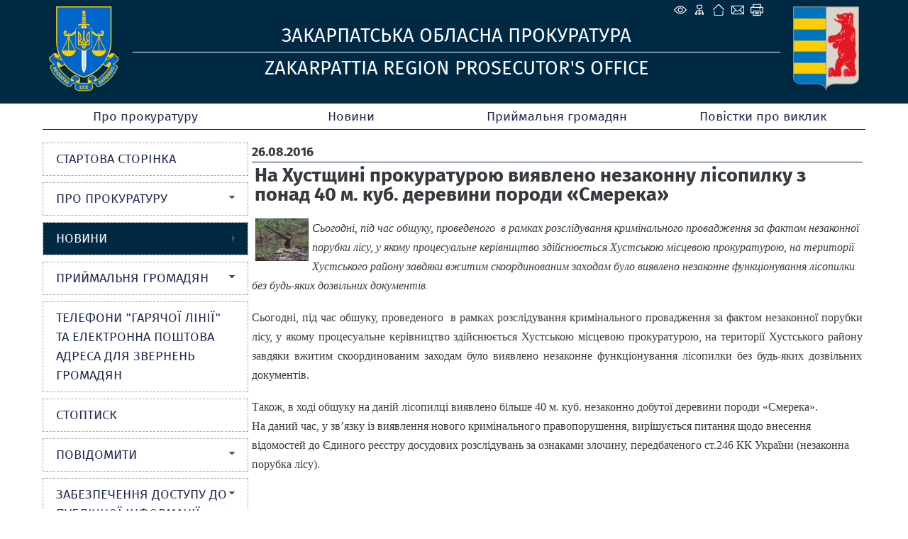

--- FILE ---
content_type: text/html; charset=utf-8
request_url: https://zak.gp.gov.ua/ua/news.html?_m=publications&_c=view&_t=rec&id=191395
body_size: 8215
content:
<!DOCTYPE html>
<html lang="uk-UA">
<head>
<!-- THIS OTHER PAGES main3 -->
<meta http-equiv="Content-Type" content="text/html; charset=utf-8">
<meta name="viewport" content="width=device-width, initial-scale=1">
<meta property="og:title" content="На Хустщині прокуратурою виявлено незаконну лісопилку з понад 40 м. куб.  деревини породи «Смерека»"/>
<meta property="og:image" content="/img/gpu_gerb_100x100px.jpg"/>
<meta property="og:site_name" content="Закарпатська обласна прокуратура"/>
<meta property="og:description" content="Сьогодні, під час обшуку, проведеного&nbsp; в рамках розслідування кримінального провадження за фактом незаконної порубки лісу, у якому процесуальне керівництво здійснюється Хустською місцевою прокура..."/>
<meta property="og:url" content="https://"/>
<meta name="twitter:image" content="/img/base_gpu_gerb_100x100px.png">
    <link rel="icon" type="image/png" sizes="16x16" href="/img/favicon-16x16.png">
    <link rel="icon" type="image/png" sizes="32x32" href="/img/favicon-32x32.png">
    <link rel="icon" type="image/png" sizes="96x96" href="/img/favicon-96x96.png">
    <link rel="icon" type="image/png" sizes="144x144" href="/img/favicon-144x144.png">
    <link rel="apple-touch-icon" href="/img/touch-icon-iphone.png">
    <link rel="apple-touch-icon" sizes="152x152" href="/img/touch-icon-ipad.png">
    <link rel="apple-touch-icon" sizes="180x180" href="/img/touch-icon-iphone-retina.png">
    <link rel="apple-touch-icon" sizes="167x167" href="/img/touch-icon-ipad-retina.png">
    <link rel="icon" type="image/png" sizes="192x192" href="/img/android-chrome-192x192.png">
    <link rel="icon" type="image/png" sizes="512x512" href="/img/android-chrome-512x512.png">
<title>На Хустщині прокуратурою виявлено незаконну лісопилку з понад 40 м. куб.  деревини породи «Смерека» - Новини - Закарпатська обласна прокуратура</title>
<!--[if IE]>
<script type="text/javascript" src="/js/html5.js"></script>
<![endif]-->
<link rel="stylesheet" type="text/css" href="/middle/css/site_style4.css?006">
<link rel="stylesheet" type="text/css" href="/middle/font/firaSans/firasans.css">
<script src="/middle/js/media_menu.js"></script>
<LINK REL="StyleSheet" href="/middle/css/calendar.css" type="text/css">
<link href="/js/jquery_ui/css/redmond/jquery-ui-1.8.16.custom.css" rel="stylesheet" type="text/css" />
<link rel="stylesheet" href="/js/treeview/jquery.treeview.css" />
<link type="text/css" rel="stylesheet" href="/js/lightbox-form.css">
<script src="/js/jquery-1.7.min.js" type="text/javascript"></script>
<script src="/js/menu.js" type="text/javascript"></script>
<script type="text/javascript" src="/js/jquery_ui/jquery-ui-1.8.16.custom.min.js"></script>
<script type="text/javascript" src="/js/jquery_ui/jquery.ui.datepicker-ua.js"></script>
<script src="/js/treeview/jquery.treeview.js" type="text/javascript"></script>

<script src="/js/lightbox-form.js" type="text/javascript"></script>
<script type="text/javascript" language="JavaScript" src="/js/overlib.js"></script>
<script language="javascript" type="text/javascript" src="/js/calendar/browserSniffer.js"></script>
<script language="javascript" type="text/javascript" src="/js/calendar/dynCalendar_ua.js"></script>

</head>
<body data-link="/ua/news.html?_m=publications&_c=view&_t=rec&id=191395">
<!--спецблок-->
<div class="eyeHelpBlock">
<div class="eyeHelp-container">
<div class="eyeHelpBlock-inner">
<div class="contrast_change">
<span class="contrast-text">Контраст</span>
<span class="contrast-change-button">
<img src="https://gp.gov.ua/assets/img/svg/contrast.svg" alt="contrast">

</span>
</div>
<div class="font_change">
<span class="change_text">Шрифт</span>

<span class="plus">
<svg width="16" height="16" viewBox="0 0 16 16" fill="none" xmlns="http://www.w3.org/2000/svg">
<path d="M16 9.14286H9.14286V16H6.85714V9.14286H0V6.85714H6.85714V0H9.14286V6.85714H16V9.14286Z" fill="black"></path>
</svg>
</span>
<span class="minus">
<svg width="16" height="4" viewBox="0 0 16 4" fill="none" xmlns="http://www.w3.org/2000/svg">
<path d="M16 3.14286H0V0.857147H16V3.14286Z" fill="black"></path>
</svg>
</span>
<span class="removeAllHelp tooltip">
<span class="tooltiptext">Очистити</span>
<svg width="16" height="16" viewBox="0 0 16 16" fill="none" xmlns="http://www.w3.org/2000/svg">
<path d="M8 16C5.76667 16 3.875 15.225 2.325 13.675C0.775 12.125 0 10.2333 0 8C0 5.76667 0.775 3.875 2.325 2.325C3.875 0.775 5.76667 0 8 0C9.15 0 10.25 0.237666 11.3 0.713C12.35 1.18767 13.251.86667 14 2.75V0H16V7H9V5H13.2C12.6667 4.06667 11.9377 3.33333 11.013 2.8C10.0877 2.26667 9.08333 2 8 2C6.33333 2 4.91667 2.58333 3.75 3.75C2.58333 4.91667 2 6.33333 2 8C2 9.66667 2.58333 11.0833 3.75 12.25C4.91667 13.4167 6.33333 14 8 14C9.28333 14 10.4417 13.6333 11.475 12.9C12.5083 12.1667 13.2333 11.2 13.65 10H15.75C15.2833 11.7667 14.3333 13.2083 12.9 14.325C11.4667 15.4417 9.83333 16 8 16Z" fill="white"></path>
</svg>
</span>
</div>
<div class="hide_settings">
<span class="hide_settings-text">Сховати налаштування</span>
</div>

</div>
</div>
</div>


<!-- шапка сайту -->
	<header>
		<section  class="headblock">

					<div class="lineIcon">
				<div class="iconLink">
								    <span class="eye-help">
				        <span class="eye-help_icon tooltip">
				            <span class="tooltiptext">Спеціальні можливості</span>
				            <svg xmlns="http://www.w3.org/2000/svg" width="21" height="22" viewBox="0 0 15 16" fill="none">
				            <path d="M13.2856 7.35125C13.5818 7.73875 13.5818 8.26188 13.2856 8.64875C12.3524 9.86688 10.1137 12.375 7.49995 12.375C4.8862 12.375 2.64745 9.86688 1.71432 8.64875C1.57019 8.46321 1.49194 8.23495 1.49194 8C1.49194 7.76505 1.57019 7.53679 1.71432 7.35125C2.64745 6.13312 4.8862 3.625 7.49995 3.625C10.1137 3.625 12.3524 6.13312 13.2856 7.35125V7.35125Z"
				            stroke="white" stroke-linecap="round" stroke-linejoin="round"></path>
				            <path d="M7.5 9.875C8.53553 9.875 9.375 9.03553 9.375 8C9.375 6.96447 8.53553 6.125 7.5 6.125C6.46447 6.125 5.625 6.96447 5.625 8C5.625 9.03553 6.46447 9.875 7.5 9.875Z"
				            stroke="white" stroke-linecap="round" stroke-linejoin="round"></path>
				            </svg>
				        </span>
				    </span>
								<a href="/ua/site_map.html" class="map tooltip">
				<span class="tooltiptext">Карта сайту</span>
				</a>
				<a href="/ua/" class="home tooltip">
				<span class="tooltiptext">Головна сторiнка</span>
				</a>
				<a href="/ua/order_appeal.html" class="mail tooltip">
								<span class="tooltiptext">e-mail</span>
								</a>
									<a href="/ua/news.html?_m=publications&_c=view&_t=rec&id=191395&s=print" class="print tooltip">
					<span class="tooltiptext">Друк</span>
					</a>
				</div>
			</div>
            		
				<div class="logo">
		    <a href="/">
		    <img src="/middle/img/headers/GPminilogoOffColorsWebSafe.svg" alt="Zakarpattia Region Prosecutor's Office">
		    </a>
		</div>
		<div class="main">
		    <div class="titleText" data-title="">Закарпатська обласна прокуратура</div>
		    <div class="titleText2" data-title="">Zakarpattia Region Prosecutor's Office</div>
		</div>
		<div class="logo1">
		    <a href="/">
		    <img src="/middle/img/headers/zak.svg" alt="Закарпатська обласна прокуратура">
		    </a>
		</div>
				</section>
	</header>

<script>
 jQuery('.eye-help').click(function () {jQuery('.eyeHelpBlock').show();});
 jQuery('.hide_settings-text').click(function(){jQuery('.eyeHelpBlock').hide();});
 window.onload = function() {if (gC('fs')) sF(gF(),gZ());}
 gC('contrast')?jQuery('body').addClass('contrastColors'):jQuery('body').removeClass('contrastColors');
 jQuery('.contrast_change').click(function(){
  jQuery('body').toggleClass('contrastColors');
  jQuery('body').hasClass('contrastColors') ? document.cookie='contrast=true;path=/;secure':
   document.cookie='contrast=true;path=/;secure;max-age=-1';
 });
 function fC() {
  let fs = gF();
  let zm = gZ();
  let plus = jQuery(this).hasClass('plus');
  fs = plus ? fs + 3 : fs - 3;
  zm = plus ? zm + 5 : zm - 5;
  if (pC(fs)) {
   document.cookie='fs='+fs+';path=/;secure';
   document.cookie='zm='+zm+';path=/;secure';
   sF(fs,zm);
  }
  if (fs<=13){cF();}
 }
 jQuery('.removeAllHelp').click(function() {
  cF();
  jQuery('body').removeClass('contrastColors');
  document.cookie='contrast=;path=/;secure;max-age=-1';
 });
 function cF() {
  //jQuery('.columns3').find('p').removeAttr('style');
  jQuery('.columns3').find('p').each(function() {
   jQuery(this).css('font-size', '');
  });
  jQuery('.topMenu a').removeAttr('style');
  jQuery('.leftMenu a').removeAttr('style');
  jQuery('body').removeAttr('style');
  document.cookie='fs=;path=/;secure;max-age=-1';
  document.cookie='zm=;path=/;secure;max-age=-1';
 }
 function sF(fs,zm) {
  jQuery('.columns3').find('p').css('font-size',fs+'px');
  let s = fs - 13;
  fs = s < 12 ? s:11;
  jQuery('.topMenu a').css('font-size',13+fs+'px');
  jQuery('.leftMenu a').css('font-size',12+fs+'px');
  document.body.style.zoom = zm+'%';
 }
 function pC(fs){return (fs>=13&&fs<=23)}
 function gF(){return parseInt(gC('fs'),10)||13}
 function gZ(){return parseInt(gC('zm'),10)||100}
 jQuery('.font_change .plus').click(fC);
 jQuery('.font_change .minus').click(fC);
 function gC(name){
  const value = "; " + document.cookie;const parts = value.split("; " + name + "=");
  if (parts.length === 2) {return parts
  .pop().split(";").shift();}
 }
</script>

<!-- Верхнє меню -->
	<nav class="topMenu">

                                <div class="mButton" >
                <a href="#">Про прокуратуру</a>
                
                <div class="topSubMenu">
                    <div class="blockMenuLink">
                

                    

        
    
    
                                
                     
                <div class="delimeter">
                <ul> 
                        <li>
                <a href="guidance.html" >Керівництво</a>
            </li>
                            
        
    
    
                                
                                <li>
                <a href="structure.html" >Функції прокуратури</a>
            </li>
                            
        
    
    
                                
                                    </ul>
                </div>
                <div class="second_column">
                <ul>
                        <li>
                <a href="info.html" >Законодавчі акти</a>
            </li>
            
                            </ul>
                </div>
                            
        
    
    
                </div>
            </div>
        

        </div>
    
                                    <div class="static_menu" >
                <a href="news.html">Новини</a>
                
                <div class="topSubMenu">
                    <div class="blockMenuLink">
                

                    

        
    
    
                </div>
            </div>
        

        </div>
    
                                    <div class="mButton" >
                <a href="#">Приймальня громадян</a>
                
                <div class="topSubMenu">
                    <div class="blockMenuLink">
                

                    

        
    
    
                                
                     
                <div class="delimeter">
                <ul> 
                        <li>
                <a href="timetable.html" >Графік та години прийому</a>
            </li>
                            
        
    
    
                                
                                <li>
                <a href="contact.html" >Контактна інформація</a>
            </li>
                            
        
    
    
                                
                                    </ul>
                </div>
                <div class="second_column">
                <ul>
                        <li>
                <a href="subordinate_offices_.html" >Інформація про підпорядковані прокуратури</a>
            </li>
            
                            </ul>
                </div>
                            
        
    
    
                </div>
            </div>
        

        </div>
    
                                    <div class="static_menu" >
                <a href="subpoenas.html">Повістки про виклик</a>
                
                <div class="topSubMenuRight">
                    <div class="blockMenuLink">
                

                    

        
    
    
                </div>
            </div>
        

        </div>
    
    </nav>

	
<!-- Інформаційні блоки -->	
	<section class="centerBlock">
	
	

<!-- Лівий блок -->	
	<section class="leftBlock">	
		
<div class="bgMenu"></div>

<nav class="leftMenu">
	<!-- test- -->

		<ul class="level1">
		
<li>
	<a href="/ua/index.html"  >
		<div>Стартова сторінка</div>
	</a>

	</li>


<li>
	<a href="#" onclick="return false"  >
		<b></b><div>Про прокуратуру</div>
	</a>

	
			<ul class="level2">
			
<li>
	<a href="/ua/guidance.html" >
				<div>Керівництво</div>
	</a>

	</li>


<li>
	<a href="/ua/infpidzak.html" >
				<div>Структура</div>
	</a>

	</li>


<li>
	<a href="/ua/structure.html" >
				<div>Функції прокуратури</div>
	</a>

	</li>


<li>
	<a href="/ua/info.html" >
				<div>Законодавчі акти</div>
	</a>

	</li>


<li>
	<a href="/ua/zakpv.html" >
				<div>Контакти</div>
	</a>

	</li>


        </ul>
	
</li>


<li class="active">
	<a href="#" onclick="return false"  >
		<b></b><div>Новини</div>
	</a>

	
			<ul class="level2">
			
<li>
	<a href="/ua/general_news.html" >
				<div>Головні</div>
	</a>

	</li>


<li>
	<a href="/ua/photo_zak.html" >
				<div>Фото</div>
	</a>

	</li>


<li>
	<a href="/ua/video_zak.html" >
				<div>Відео</div>
	</a>

	</li>


        </ul>
	
</li>


<li>
	<a href="#" onclick="return false"  >
		<b></b><div>Приймальня громадян</div>
	</a>

	
			<ul class="level2">
			
<li>
	<a href="/ua/timetable.html" >
				<div>Графік та години прийому</div>
	</a>

	</li>


<li>
	<a href="/ua/contact.html" >
				<div>Контактна інформація</div>
	</a>

	</li>


<li>
	<a href="/ua/subordinate_offices_.html" >
				<div>Інформація про підпорядковані прокуратури</div>
	</a>

	</li>


        </ul>
	
</li>


<li>
	<a href="/ua/tel_hotline_emails"  >
		<div>Телефони "гарячої лінії" та електронна поштова адреса для звернень громадян</div>
	</a>

	</li>


<li>
	<a href="/ua/stop_the_vice.html"  >
		<div>СтопТиск</div>
	</a>

	</li>


<li>
	<a href="#" onclick="return false"  >
		<b></b><div>Повідомити</div>
	</a>

	
			<ul class="level2">
			
<li>
	<a href="/ua/teldovzak.html" >
				<div>Про порушення, допущені працівниками прокуратури</div>
	</a>

	</li>


<li>
	<a href="/ua/facts_crimes_against_people.html" >
				<div>Про факти катування та іншого неналежного поводження з боку працівників правоохоронних органів</div>
	</a>

	</li>


<li>
	<a href="/ua/zahust.html" >
				<div>Про порушення, пов’язані з торгівлею людьми</div>
	</a>

	</li>


        </ul>
	
</li>


<li>
	<a href="#" onclick="return false"  >
		<b></b><div>Забезпечення доступу до публічної інформації</div>
	</a>

	
			<ul class="level2">
			
<li>
	<a href="/ua/accepting_requests_providing_information.html" >
				<div>Приймання запитів та надання інформації</div>
	</a>

	</li>


<li>
	<a href="/ua/list_data_sets_made_public_data.html" >
				<div>Перелік наборів даних, які підлягають оприлюдненню у формі відкритих даних</div>
	</a>

	</li>


<li>
	<a href="/ua/reports_processing_requests_information.html" >
				<div>Звіти щодо розгляду запитів на інформацію</div>
	</a>

	</li>


        </ul>
	
</li>


<li>
	<a href="#" onclick="return false"  >
		<b></b><div>Таємна перевірка доброчесності</div>
	</a>

	
			<ul class="level2">
			
<li>
	<a href="/ua/zkndtp.html" >
				<div>Нормативно-правові акти</div>
	</a>

	</li>


<li>
	<a href="/ua/zkantp.html" >
				<div>Анкети доброчесності</div>
	</a>

	</li>


<li>
	<a href="/ua/zkintp.html" >
				<div>Повідомлення про недоброчесність</div>
	</a>

	</li>


        </ul>
	
</li>


<li>
	<a href="/ua/zakds.html"  >
		<div>Державна служба</div>
	</a>

	</li>


<li>
	<a href="#" onclick="return false"  >
		<b></b><div>Інформація</div>
	</a>

	
			<ul class="level2">
			
<li>
	<a href="/ua/info_documents.html" >
				<div>Нормативні документи прокуратури</div>
	</a>

	</li>


<li>
	<a href="/ua/info_to_authorities" >
				<div>Інформація в органи влади</div>
	</a>

	</li>


<li>
	<a href="/ua/financial_statements.html" >
				<div>Фінансова звітність та публічні закупівлі</div>
	</a>

	</li>


<li>
	<a href="/ua/international_technical_assistance.html" >
				<div>Міжнародна технічна допомога</div>
	</a>

	</li>


<li>
	<a href="/ua/energy_efficiency_energy_saving.html" >
				<div>Енергоефективність та енергозбереження</div>
	</a>

	</li>


        </ul>
	
</li>


<li>
	<a href="/ua/zakstat1.html"  >
		<div>Статистична інформація</div>
	</a>

	</li>


<li>
	<a href="/ua/subpoenas.html"  >
		<div>Повістки про виклик</div>
	</a>

	</li>


<li>
	<a href="/ua/site_map.html"  >
		<div>Мапа сайту</div>
	</a>

	</li>


    </ul>

</nav>


<div class="clear"></div>
<!-- Блок трьох посилань -->
<section class="linkBlock" style="margin-top: 1em;">
<ul>

	<li class="searchLink"><a href="/ua/search.html">
                            <p>Пошук по сайту</p>
            	</a></li>

	<li class="autorization">
	<a href="javascript:void(0)" onClick="openbox('Авторизація на порталі', 1,'','')">
	<p>Авторизація на порталі</p>
	</a>
	</li>

	
</ul>
</section>

<div id="shadowing" onClick="closebox()"></div>
<div id="box"><span id="boxtitle"></span>
<table border=0 cellspacing=2 cellpadding=0 align="center" style="">
	<form action='/ua/' method='post'
		name='login_form' id="log_form"><input type="hidden" name="password"
		value="">

	<div id="errorfield" style="padding-top: 45px;text-align: center;"></div>

	</form>
	<form name="pass_form"
		onsubmit="LogIn(document.getElementById('log_form'),this);return false;">
	<tr>
		<td>Логин:</td>
		<td colspan="2"><input type="text" class="auth" size="20" name="login"
			id="login" value="" autocomplete="username"></td>
	</tr>
	<tr>
		<td>Пароль:</td>
		<td><input id="password" type="password" class="auth" size="20"
			name="password" value="" autocomplete="current-password"></td>
		<td><input onclick="sendinf();return false;" type="image"
			title="" alt=""
			src="/middle/img/button_1.gif"></td>
	</tr>
	<tr>
		<td colspan="2" align="right"><a
			href="/ua/users/registration.html">Реєстрація</a><br>

		<a href="/ua/users/remind_password.html">Забули пароль?</a>

		</td>
		<td></td>
	</tr>
	</form>
</table>
</div>

<script>

function sendinf(){
	var login = document.getElementById('login').value;
	var password = document.getElementById('password').value;
	var url = '/ua/?s=ajax&login='+login+'&_m=tron_auth&password='+password+'';
	if ( document.getElementById('login') == '' ) {
		document.getElementById('login').focus();
		window.alert('Не вказаний логін');
		return false;
	}
	if ( document.getElementById('password').value == '' ) {
		document.getElementById('password').focus();
		window.alert('Не вказаний пароль');
		return false;
	}

	jQuery.ajax({
		type: "POST",
		url: '/ua/index.html',
		data: 's=ajax&login='+login+'&_m=tron_auth&password='+password,
		success: function(msg) {
			msg=msg.split('//');
			
			var errorspan = document.getElementById('errorfield');
			errorspan.innerHTML = msg['1'];
			if (msg[0] == 0) {
				closebox();
				window.location.reload();
			}
		}
	});
}
</script>



	<script language="javascript" type="text/javascript" src="/js/md5.js"></script>
	<script language=javascript>
	<!-- //
	function LogIn(form,form1){
	 if ( form.login.value == '' ) { form.login.focus(); window.alert('Не вказаний логін'); return false;}
	 if ( pass_form.password.value == '' ) { pass_form.password.focus(); window.alert(''); return false;}
	 //form.password.value = hex_md5(form1.password.value+'LvG8H4');
	 form.password.value = form1.password.value;
	 form.submit();
	 return false;
	}
	 // -->
	</script>



<table border="0" cellpadding="0" cellspacing="0" width="100%" class="key">

	

	<tr>
		<td>&nbsp;</td>
	</tr>
</table>



<!--  TEST none --><div class="clear"></div>
<!-- [Блок соціальних мереж] -->
<section class="socialBlock" style="margin-top: 1em;">
	<div class="socheader four"></div>
	<a class="fb" target="_blank" href="https://www.facebook.com/pages/Прокуратура-Закарпатської-області/865571043486806"></a>	<a class="tw" target="_blank" href="https://twitter.com/zakprokuratura"></a>	<a class="yt" target="_blank" href="https://www.youtube.com/channel/UCxUcts3fmuT0oRef6CHpMsg"></a>	<a class="rss" href="/ua/news.html?rss=show"></a>			
	<div class="clear"></div>
</section>
		
		
		
		<div class="clear"></div>

	</section>	
		
<!-- Об'єднання трьох колонок (Актуально, Анонси, права) -->		
		<section class="columns3" style="display: block;">
				
			
<!-- Об'єднання двох центральних колонок (Актуально, Анонси) -->			
			<section class="columns2" style="width: 100%; padding-top: 11px;">
           
		   
           
			    	<section class="default" design="middle">
		<script type="text/javascript" src="/js/swfobject.js"></script>
		<table border="0" cellpadding="0" cellspacing="0" width="100%">
			<tr>
				<td>
                    <span class="grey_bold">26.08.2016</span>                    						<div class="publication_title" style="margin-top:3px; margin-bottom:20px">
							<h1 >На Хустщині прокуратурою виявлено незаконну лісопилку з понад 40 м. куб.  деревини породи «Смерека»</h1>
						</div>
                                        
					<div style="margin-top:20px; margin-bottom:10px">
						<i><p><font size="3" face="Times New Roman">Сього</font><font size="3" face="Times New Roman">дн</font><font size="3" face="Times New Roman">і</font><font size="3" face="Times New Roman"><img width="75" vspace="5" hspace="5" height="60" align="left" src="/userfiles/top(1).jpg" alt="" /></font><font size="3" face="Times New Roman">, під час обшуку,  проведеного&nbsp; в рамках розслідування кримінального провад</font><font size="3" face="Times New Roman">ження за фактом  незак</font><font size="3" face="Times New Roman">онної порубки лісу, у якому процесуальне керівництво здійснюється  Хустською місцевою прокуратурою, на території Хустського району завдяки  вжитим скоординованим заходам було виявлено незаконне функціонування  лісопилки без будь-яких дозвільних документів.</font></p></i>
					</div>

					<div ><p align="justify"><font size="3" face="Times New Roman">Сьогодні, під час обшуку, проведеного&nbsp; в рамках розслідування кримінального провадження за фактом незаконної порубки лісу, у якому процесуальне керівництво здійснюється Хустською місцевою прокуратурою, на території Хустського району завдяки вжитим скоординованим заходам було виявлено незаконне функціонування лісопилки без будь-яких дозвільних документів.</font></p>
<p><font size="3" face="Times New Roman">Також, в ході обшуку на даній лісопилці виявлено більше 40 м. куб. незаконно добутої деревини породи &laquo;Смерека&raquo;.<br />
На даний час, у зв&rsquo;язку із виявлення нового кримінального правопорушення, вирішується питання щодо внесення відомостей до Єдиного реєстру досудових розслідувань за ознаками злочину, передбаченого ст.246 КК України (незаконна порубка лісу). <br />
&nbsp;&nbsp;&nbsp;&nbsp;&nbsp; <br />
<br />
<br />
<br />
<strong>Прес-служба прокуратури Закарпатської області</strong></font></p>
<p>&nbsp;</p>
<p>&nbsp;</p>
<p><img width="720" height="540" src="/userfiles/14159040_839410216195071_99748586_n.jpg" alt="" /></p>
<p>&nbsp;</p>
<p><img width="720" height="540" src="/userfiles/14159715_839410262861733_1069521572_n.jpg" alt="" /></p>
					</div>
				</td>
			</tr>
                        		</table>

		<div class="social_networks">
			<a class="facebook" onclick="window.open('http://www.facebook.com/sharer.php?u=https%3A%2F%2Fzak.gp.gov.ua%2Fua%2Fnews.html%3F_m%3Dpublications%26_c%3Dview%26_t%3Drec%26id%3D191395', '_blank', 'scrollbars=0, resizable=1, menubar=0, left=100, top=100, width=640, height=480, toolbar=0, status=0')" href="javascript: void(0);" data-count="fb"></a>
			<a class="twitter" onclick="window.open('https://twitter.com/intent/tweet?original_referer=https%3A%2F%2Fzak.gp.gov.ua%2Fua%2Fnews.html%3F_m%3Dpublications%26_c%3Dview%26_t%3Drec%26id%3D191395&text=%D0%9D%D0%B0+%D0%A5%D1%83%D1%81%D1%82%D1%89%D0%B8%D0%BD%D1%96+%D0%BF%D1%80%D0%BE%D0%BA%D1%83%D1%80%D0%B0%D1%82%D1%83%D1%80%D0%BE%D1%8E+%D0%B2%D0%B8%D1%8F%D0%B2%D0%BB%D0%B5%D0%BD%D0%BE+%D0%BD%D0%B5%D0%B7%D0%B0%D0%BA%D0%BE%D0%BD%D0%BD%D1%83+%D0%BB%D1%96%D1%81%D0%BE%D0%BF%D0%B8%D0%BB%D0%BA%D1%83+%D0%B7+%D0%BF%D0%BE%D0%BD%D0%B0%D0%B4+40+%D0%BC.+%D0%BA%D1%83%D0%B1.++%D0%B4%D0%B5%D1%80%D0%B5%D0%B2%D0%B8%D0%BD%D0%B8+%D0%BF%D0%BE%D1%80%D0%BE%D0%B4%D0%B8+%C2%AB%D0%A1%D0%BC%D0%B5%D1%80%D0%B5%D0%BA%D0%B0%C2%BB', '_blank', 'scrollbars=0, resizable=1, menubar=0, left=100, top=100, width=550, height=440, toolbar=0, status=0');return false;" href="javascript: void(0);"></a>
										<div class="clear"></div>
		</div>
		<table border="0" cellpadding="0" cellspacing="0" width="100%" style="margin-top:10px; color: #808080;">
			<tr>
				<td valign="top">
				</td>
				<td valign="top">
					<div style="text-align: left;">
						<span class="grey">кількість переглядів: </span>1756
						<div>
				</td>
			</tr>
		</table>

        	</section>


			</section>
		</section>
				</section>

	
	<div class="clear"></div>

<!-- Footer --><input type="hidden" value="1769938137" name="tmp_cache_time"/><script>(function(){function c(){var b=a.contentDocument||a.contentWindow.document;if(b){var d=b.createElement('script');d.innerHTML="window.__CF$cv$params={r:'9c706be8efffcf4f',t:'MTc2OTkzODEzNy4wMDAwMDA='};var a=document.createElement('script');a.nonce='';a.src='/cdn-cgi/challenge-platform/scripts/jsd/main.js';document.getElementsByTagName('head')[0].appendChild(a);";b.getElementsByTagName('head')[0].appendChild(d)}}if(document.body){var a=document.createElement('iframe');a.height=1;a.width=1;a.style.position='absolute';a.style.top=0;a.style.left=0;a.style.border='none';a.style.visibility='hidden';document.body.appendChild(a);if('loading'!==document.readyState)c();else if(window.addEventListener)document.addEventListener('DOMContentLoaded',c);else{var e=document.onreadystatechange||function(){};document.onreadystatechange=function(b){e(b);'loading'!==document.readyState&&(document.onreadystatechange=e,c())}}}})();</script></body>
</html>

--- FILE ---
content_type: application/javascript; charset=UTF-8
request_url: https://zak.gp.gov.ua/cdn-cgi/challenge-platform/h/b/scripts/jsd/d251aa49a8a3/main.js?
body_size: 8121
content:
window._cf_chl_opt={AKGCx8:'b'};~function(W6,NR,NE,Nc,NL,ND,NZ,NM,Nt,W1){W6=A,function(B,s,Wc,W5,N,W){for(Wc={B:613,s:461,N:580,W:510,F:438,m:592,V:617,C:662,k:599},W5=A,N=B();!![];)try{if(W=-parseInt(W5(Wc.B))/1*(-parseInt(W5(Wc.s))/2)+-parseInt(W5(Wc.N))/3+-parseInt(W5(Wc.W))/4*(parseInt(W5(Wc.F))/5)+parseInt(W5(Wc.m))/6+parseInt(W5(Wc.V))/7+parseInt(W5(Wc.C))/8+parseInt(W5(Wc.k))/9,W===s)break;else N.push(N.shift())}catch(F){N.push(N.shift())}}(h,436755),NR=this||self,NE=NR[W6(450)],Nc=function(FU,Fk,FC,Fm,Fs,W7,s,N,W,F){return FU={B:484,s:627,N:471,W:475},Fk={B:444,s:663,N:663,W:452,F:547,m:456,V:441,C:629,k:542,U:663,l:559,G:552,d:503,S:618,v:472,H:665,P:618,z:553,f:568,O:565,Y:467,Q:542,o:663},FC={B:607,s:567},Fm={B:489,s:562,N:645,W:567,F:467,m:606,V:615,C:474,k:615,U:606,l:615,G:444,d:616,S:596,v:571,H:603,P:542,z:550,f:607,O:542,Y:486,Q:534,o:562,a:518,J:518,n:668,e:623,R:634,E:578,c:618,L:663,D:545,K:497,y:516,j:625,Z:575,M:479,T:474,i:627,I:501,x:542,X:623,b:575,g:618,h0:504,h1:451,h2:542,h3:456,h4:444,h5:523,h6:542,h7:663,h8:481,h9:542,hh:472,hA:553},Fs={B:522,s:467},W7=W6,s={'HDqpp':function(m,V){return m(V)},'fUYIN':function(m,V){return m>V},'dpwlD':W7(FU.B),'EwiJl':function(m,V){return m==V},'bglWm':function(m,V){return m|V},'Kdmao':function(m,V){return m==V},'zQRVu':function(m,V){return V|m},'KbzMF':function(m,V){return m<<V},'FJDQB':function(m,V){return m<<V},'IKNRP':function(m,V){return m-V},'zHGyO':function(m,V){return m<V},'qIxvq':function(m,V){return m|V},'KjexJ':function(m,V){return m<<V},'HCjrr':function(m,V){return V&m},'KkTQh':function(m,V){return m(V)},'zXUmy':function(m,V){return V!==m},'dwRPY':W7(FU.s),'jkeRe':function(m,V){return m-V},'mnxpE':function(m,V){return m(V)},'UvtHV':function(m,V){return m&V},'qiLYe':function(m,V){return m|V},'XfXUY':function(m,V){return V&m},'cnhiQ':function(m,V){return V!=m},'znBxi':function(m,V){return V&m},'rNDwy':function(m,V){return m<V},'pNCQb':function(m,V){return V*m},'ZRDrR':function(m,V){return m&V},'NTerY':function(m,V){return V*m},'glNVj':function(m,V){return m<V},'IFPwC':function(m,V){return V==m},'KpSTB':function(m,V){return V==m},'Rozcr':function(m,V){return V===m}},N=String[W7(FU.N)],W={'h':function(m){return null==m?'':W.g(m,6,function(V,W8){return W8=A,W8(Fs.B)[W8(Fs.s)](V)})},'g':function(V,C,U,W9,G,S,H,P,z,O,Y,Q,o,J,R,E,L,D,K,y){if(W9=W7,G={},G[W9(Fm.B)]=function(j,Z){return Z==j},G[W9(Fm.s)]=W9(Fm.N),S=G,V==null)return'';for(P={},z={},O='',Y=2,Q=3,o=2,J=[],R=0,E=0,L=0;L<V[W9(Fm.W)];L+=1)if(D=V[W9(Fm.F)](L),Object[W9(Fm.m)][W9(Fm.V)][W9(Fm.C)](P,D)||(P[D]=Q++,z[D]=!0),K=O+D,Object[W9(Fm.m)][W9(Fm.k)][W9(Fm.C)](P,K))O=K;else{if(Object[W9(Fm.U)][W9(Fm.l)][W9(Fm.C)](z,O)){if(s[W9(Fm.G)](256,O[W9(Fm.d)](0))){if(W9(Fm.S)!==s[W9(Fm.v)]){for(H=0;H<o;R<<=1,s[W9(Fm.H)](E,C-1)?(E=0,J[W9(Fm.P)](U(R)),R=0):E++,H++);for(y=O[W9(Fm.d)](0),H=0;8>H;R=s[W9(Fm.z)](R<<1.35,1.2&y),s[W9(Fm.f)](E,C-1)?(E=0,J[W9(Fm.O)](U(R)),R=0):E++,y>>=1,H++);}else return'i'}else if(W9(Fm.Y)===W9(Fm.Q)){if(S[W9(Fm.B)](S[W9(Fm.o)],typeof N[W9(Fm.a)]))return F[W9(Fm.J)](function(){}),'p'}else{for(y=1,H=0;H<o;R=s[W9(Fm.n)](s[W9(Fm.e)](R,1),y),C-1==E?(E=0,J[W9(Fm.P)](U(R)),R=0):E++,y=0,H++);for(y=O[W9(Fm.d)](0),H=0;16>H;R=s[W9(Fm.R)](R,1)|y&1,E==s[W9(Fm.E)](C,1)?(E=0,J[W9(Fm.O)](s[W9(Fm.c)](U,R)),R=0):E++,y>>=1,H++);}Y--,Y==0&&(Y=Math[W9(Fm.L)](2,o),o++),delete z[O]}else for(y=P[O],H=0;s[W9(Fm.D)](H,o);R=s[W9(Fm.K)](s[W9(Fm.y)](R,1),s[W9(Fm.j)](y,1)),C-1==E?(E=0,J[W9(Fm.P)](s[W9(Fm.Z)](U,R)),R=0):E++,y>>=1,H++);O=(Y--,s[W9(Fm.H)](0,Y)&&(Y=Math[W9(Fm.L)](2,o),o++),P[K]=Q++,String(D))}if(s[W9(Fm.M)]('',O)){if(Object[W9(Fm.m)][W9(Fm.k)][W9(Fm.T)](z,O)){if(256>O[W9(Fm.d)](0)){if(W9(Fm.i)===s[W9(Fm.I)]){for(H=0;H<o;R<<=1,E==s[W9(Fm.E)](C,1)?(E=0,J[W9(Fm.x)](U(R)),R=0):E++,H++);for(y=O[W9(Fm.d)](0),H=0;8>H;R=s[W9(Fm.n)](s[W9(Fm.X)](R,1),y&1),E==C-1?(E=0,J[W9(Fm.x)](s[W9(Fm.b)](U,R)),R=0):E++,y>>=1,H++);}else s[W9(Fm.g)](s,W9(Fm.h0))}else{for(y=1,H=0;s[W9(Fm.D)](H,o);R=y|R<<1.07,E==s[W9(Fm.h1)](C,1)?(E=0,J[W9(Fm.h2)](s[W9(Fm.h3)](U,R)),R=0):E++,y=0,H++);for(y=O[W9(Fm.d)](0),H=0;s[W9(Fm.h4)](16,H);R=R<<1.26|s[W9(Fm.h5)](y,1),E==C-1?(E=0,J[W9(Fm.h6)](U(R)),R=0):E++,y>>=1,H++);}Y--,0==Y&&(Y=Math[W9(Fm.h7)](2,o),o++),delete z[O]}else for(y=P[O],H=0;H<o;R=s[W9(Fm.h8)](R<<1,1.07&y),s[W9(Fm.H)](E,C-1)?(E=0,J[W9(Fm.h9)](U(R)),R=0):E++,y>>=1,H++);Y--,0==Y&&o++}for(y=2,H=0;H<o;R=R<<1.17|s[W9(Fm.hh)](y,1),E==C-1?(E=0,J[W9(Fm.P)](U(R)),R=0):E++,y>>=1,H++);for(;;)if(R<<=1,C-1==E){J[W9(Fm.x)](U(R));break}else E++;return J[W9(Fm.hA)]('')},'j':function(m,FV,Wh){return FV={B:616},Wh=W7,null==m?'':s[Wh(FC.B)]('',m)?null:W.i(m[Wh(FC.s)],32768,function(V,WA){return WA=Wh,m[WA(FV.B)](V)})},'i':function(V,C,U,WB,G,S,H,P,z,O,Y,Q,o,J,R,E,D,L){for(WB=W7,G=[],S=4,H=4,P=3,z=[],Q=U(0),o=C,J=1,O=0;s[WB(Fk.B)](3,O);G[O]=O,O+=1);for(R=0,E=Math[WB(Fk.s)](2,2),Y=1;Y!=E;L=o&Q,o>>=1,o==0&&(o=C,Q=U(J++)),R|=Y*(0<L?1:0),Y<<=1);switch(R){case 0:for(R=0,E=Math[WB(Fk.N)](2,8),Y=1;s[WB(Fk.W)](Y,E);L=s[WB(Fk.F)](Q,o),o>>=1,o==0&&(o=C,Q=s[WB(Fk.m)](U,J++)),R|=(s[WB(Fk.V)](0,L)?1:0)*Y,Y<<=1);D=N(R);break;case 1:for(R=0,E=Math[WB(Fk.N)](2,16),Y=1;Y!=E;L=o&Q,o>>=1,0==o&&(o=C,Q=U(J++)),R|=s[WB(Fk.C)](0<L?1:0,Y),Y<<=1);D=N(R);break;case 2:return''}for(O=G[3]=D,z[WB(Fk.k)](D);;){if(J>V)return'';for(R=0,E=Math[WB(Fk.U)](2,P),Y=1;Y!=E;L=Q&o,o>>=1,0==o&&(o=C,Q=U(J++)),R|=s[WB(Fk.C)](0<L?1:0,Y),Y<<=1);switch(D=R){case 0:for(R=0,E=Math[WB(Fk.U)](2,8),Y=1;E!=Y;L=s[WB(Fk.l)](Q,o),o>>=1,o==0&&(o=C,Q=U(J++)),R|=s[WB(Fk.G)](s[WB(Fk.d)](0,L)?1:0,Y),Y<<=1);G[H++]=s[WB(Fk.S)](N,R),D=H-1,S--;break;case 1:for(R=0,E=Math[WB(Fk.U)](2,16),Y=1;E!=Y;L=s[WB(Fk.v)](Q,o),o>>=1,s[WB(Fk.H)](0,o)&&(o=C,Q=s[WB(Fk.P)](U,J++)),R|=(0<L?1:0)*Y,Y<<=1);G[H++]=N(R),D=H-1,S--;break;case 2:return z[WB(Fk.z)]('')}if(s[WB(Fk.f)](0,S)&&(S=Math[WB(Fk.s)](2,P),P++),G[D])D=G[D];else if(s[WB(Fk.O)](D,H))D=O+O[WB(Fk.Y)](0);else return null;z[WB(Fk.Q)](D),G[H++]=O+D[WB(Fk.Y)](0),S--,O=D,0==S&&(S=Math[WB(Fk.o)](2,P),P++)}}},F={},F[W7(FU.W)]=W.h,F}(),NL={},NL[W6(666)]='o',NL[W6(598)]='s',NL[W6(587)]='u',NL[W6(491)]='z',NL[W6(493)]='n',NL[W6(455)]='I',NL[W6(611)]='b',ND=NL,NR[W6(454)]=function(B,s,N,W,FK,FD,FE,FR,Fp,Wm,F,C,U,G,S,H,P,O,Y){if(FK={B:524,s:463,N:515,W:610,F:643,m:515,V:465,C:494,k:654,U:465,l:494,G:654,d:496,S:641,v:567,H:519,P:619,z:447,f:541,O:537,Y:457,Q:659,o:440,a:440},FD={B:631,s:591,N:561,W:440,F:639},FE={B:664},FR={B:650,s:567,N:513,W:457},Fp={B:606,s:615,N:474,W:542},Wm=W6,F={'yjYyg':function(z,O){return z+O},'pXcLL':function(z,O){return z!==O},'LdbjI':function(z,O){return z===O},'xTgrG':function(z,O){return z(O)},'AKzkf':function(z,O){return O===z},'edGbs':function(z,O){return z===O},'wMMog':function(z,O,Y){return z(O,Y)}},null===s||F[Wm(FK.B)](void 0,s))return W;for(C=F[Wm(FK.s)](Nj,s),B[Wm(FK.N)][Wm(FK.W)]&&(C=C[Wm(FK.F)](B[Wm(FK.m)][Wm(FK.W)](s))),C=B[Wm(FK.V)][Wm(FK.C)]&&B[Wm(FK.k)]?B[Wm(FK.U)][Wm(FK.l)](new B[(Wm(FK.G))](C)):function(z,WV,O){for(WV=Wm,z[WV(FR.B)](),O=0;O<z[WV(FR.s)];z[O+1]===z[O]?z[WV(FR.N)](F[WV(FR.W)](O,1),1):O+=1);return z}(C),U='nAsAaAb'.split('A'),U=U[Wm(FK.d)][Wm(FK.S)](U),G=0;G<C[Wm(FK.v)];Wm(FK.H)===Wm(FK.H)?(S=C[G],H=Ny(B,s,S),U(H))?(P=F[Wm(FK.P)]('s',H)&&!B[Wm(FK.z)](s[S]),F[Wm(FK.f)](Wm(FK.O),F[Wm(FK.Y)](N,S))?V(N+S,H):P||F[Wm(FK.Q)](V,N+S,s[S])):V(N+S,H):(O={'bMdMb':function(Q,o,WC){return WC=Wm,F[WC(FE.B)](Q,o)},'qwNTH':function(Q){return Q()}},Y=H[Wm(FK.o)]||function(){},V[Wm(FK.a)]=function(Wk){Wk=Wm,Y(),O[Wk(FD.B)](Y[Wk(FD.s)],Wk(FD.N))&&(S[Wk(FD.W)]=Y,O[Wk(FD.F)](P))}),G++);return W;function V(z,O,WF){WF=A,Object[WF(Fp.B)][WF(Fp.s)][WF(Fp.N)](W,O)||(W[O]=[]),W[O][WF(Fp.W)](z)}},NZ=W6(581)[W6(628)](';'),NM=NZ[W6(496)][W6(641)](NZ),NR[W6(588)]=function(s,N,Fi,Ft,WU,W,F,m,V,C,k){for(Fi={B:436,s:570,N:620,W:647,F:490,m:460,V:570,C:567,k:620,U:483,l:542,G:490,d:437},Ft={B:436},WU=W6,W={},W[WU(Fi.B)]=function(U,l){return U+l},W[WU(Fi.s)]=function(U,l){return U<l},W[WU(Fi.N)]=function(U,l){return l===U},W[WU(Fi.W)]=function(U,l){return l===U},W[WU(Fi.F)]=function(U,l){return U+l},F=W,m=Object[WU(Fi.m)](N),V=0;F[WU(Fi.V)](V,m[WU(Fi.C)]);V++)if(C=m[V],F[WU(Fi.k)]('f',C)&&(C='N'),s[C]){for(k=0;k<N[m[V]][WU(Fi.C)];F[WU(Fi.W)](-1,s[C][WU(Fi.U)](N[m[V]][k]))&&(NM(N[m[V]][k])||s[C][WU(Fi.l)](F[WU(Fi.G)]('o.',N[m[V]][k]))),k++);}else s[C]=N[m[V]][WU(Fi.d)](function(U,Wl){return Wl=WU,F[Wl(Ft.B)]('o.',U)})},Nt=null,W1=W0(),W3();function h(mn){return mn='NPeKa,znBxi,location,kTDnR,bglWm,SSTpq3,NTerY,join,RNsiO,onload,/jsd/oneshot/d251aa49a8a3/0.47237013047778054:1769934294:BRv2goUCoepz54mdUmhAOg06k9kwk6JxOXaT06bCYfo/,HXBBH,navigator,ZRDrR,sMPMg,loading,tddTz,sid,AvQNL,Rozcr,vhJdJ,length,KpSTB,PHCsC,KlJAW,dpwlD,jsd,XZhkg,display: none,KkTQh,xhr-error,foyYY,IKNRP,Function,1688154hGMIMF,_cf_chl_opt;JJgc4;PJAn2;kJOnV9;IWJi4;OHeaY1;DqMg0;FKmRv9;LpvFx1;cAdz2;PqBHf2;nFZCC5;ddwW5;pRIb1;rxvNi8;RrrrA2;erHi9,XZMWG,send,QPEFH,eATOp,ontimeout,undefined,rxvNi8,NzYEM,SzdIZ,readyState,1739496WakbhW,pBfOE,rscqo,AiDqs,qKKrk,yWzhj,string,4244742kSGjZb,postMessage,tabIndex,2|4|1|0|5|3|7|6,EwiJl,TxOFL,contentDocument,prototype,Kdmao,errorInfoObject,addEventListener,getOwnPropertyNames,boolean,Ejpes,1CCIfua,4|2|0|3|1,hasOwnProperty,charCodeAt,97944kOivTw,HDqpp,AKzkf,HuAVY,fkMlT,href,KbzMF,iCsQn,HCjrr,TLCrE,vSuxj,split,pNCQb,status,bMdMb,stringify,tyJnP,FJDQB,onerror,KpyoB,DOMContentLoaded,timeout,qwNTH,source,bind,contentWindow,concat,cWMST,function,pWaqn,qSLph,api,http-code:,sort,zUqIv,TYlZ6,AKGCx8,Set,event,IvQpJ,createElement,body,wMMog,style,log,6835480jzPZTR,pow,pXcLL,IFPwC,object,/cdn-cgi/challenge-platform/h/,zQRVu,tgfzO,ROjfC,zLjJL,Znpho,LRmiB4,appendChild,parent,wynFS,ffeYU,map,139855wXOHmP,toString,onreadystatechange,rNDwy,AdeF3,[native code],fUYIN,now,1|2|0|3|4,isNaN,/invisible/jsd,ROMdZ,document,jkeRe,cnhiQ,clientInformation,pRIb1,bigint,mnxpE,yjYyg,chctx,AAWFQ,keys,473186jtSxiS,removeChild,xTgrG,iOriv,Array,randomUUID,charAt,WOxlg,XCYuL,TEzXF,fromCharCode,XfXUY,WVbeH,call,wwjYybUtXn,__CF$cv$params,AWMau,error,zXUmy,QPwPH,qiLYe,EfysB,indexOf,VbSGo,ifwYw,MiaCV,cCJnZ,XMLHttpRequest,GNuaW,eYMda,symbol,kCViH,number,from,POST,includes,qIxvq,KsKfW,UNECv,vDUBD,dwRPY,/b/ov1/0.47237013047778054:1769934294:BRv2goUCoepz54mdUmhAOg06k9kwk6JxOXaT06bCYfo/,glNVj,success,pDMjk,adUSQ,ahYhN,detail,nQLVq,124jIfWVJ,error on cf_chl_props,oZStq,splice,getPrototypeOf,Object,KjexJ,KnnfS,catch,fSrdz,CnwA5,RqBum,on7$zHAqTvK31uCdOpcheFfBwYtRMX45W+6NIQ802miGJSkLVgsEylarZx-PD9Ubj,UvtHV,LdbjI,ZaEZM,iframe,aUjz8,SFDIB,cloudflare-invisible,ubdFE,HMWEm,random,TnpEU,mOUtJ,floor,_cf_chl_opt,d.cookie,open,isArray,JBxy9,edGbs,push,pkLOA2,itilc,zHGyO'.split(','),h=function(){return mn},h()}function Ny(B,s,N,Ff,WN,W,F,m,k){W=(Ff={B:666,s:597,N:464,W:485,F:468,m:626,V:584,C:645,k:518,U:521,l:492,G:473,d:518,S:521,v:643,H:460,P:514,z:465,f:539,O:465,Y:645,Q:612},WN=W6,{'RqBum':function(V,C){return V!==C},'ifwYw':function(V,C){return V==C},'WOxlg':function(V,C){return C==V},'TLCrE':WN(Ff.B),'QPEFH':function(V,C){return V==C},'kCViH':WN(Ff.s),'WVbeH':WN(Ff.N),'Ejpes':function(V,C,k){return V(C,k)}});try{F=s[N]}catch(V){return'i'}if(W[WN(Ff.W)](null,F))return void 0===F?'u':'x';if(W[WN(Ff.F)](W[WN(Ff.m)],typeof F))try{if(W[WN(Ff.V)](WN(Ff.C),typeof F[WN(Ff.k)])){if(W[WN(Ff.U)](W[WN(Ff.l)],W[WN(Ff.G)]))return F[WN(Ff.d)](function(){}),'p';else{for(k=[];W[WN(Ff.S)](null,V);k=k[WN(Ff.v)](C[WN(Ff.H)](k)),U=l[WN(Ff.P)](G));return k}}}catch(k){}return B[WN(Ff.z)][WN(Ff.f)](F)?'a':F===B[WN(Ff.O)]?'D':F===!0?'T':F===!1?'F':(m=typeof F,WN(Ff.Y)==m?W[WN(Ff.Q)](NK,B,F)?'N':'f':ND[m]||'?')}function Nj(s,FO,WW,N,W,F){for(FO={B:482,s:482,N:643,W:460,F:514},WW=W6,N={},N[WW(FO.B)]=function(m,V){return V!==m},W=N,F=[];W[WW(FO.s)](null,s);F=F[WW(FO.N)](Object[WW(FO.W)](s)),s=Object[WW(FO.F)](s));return F}function NT(Fr,Wu,W,F,m,V,C,k,U){F=(Fr={B:487,s:526,N:604,W:574,F:564,m:558,V:577,C:605,k:657,U:487,l:660,G:601,d:658,S:433,v:642,H:453,P:564,z:658,f:462},Wu=W6,W={},W[Wu(Fr.B)]=Wu(Fr.s),W[Wu(Fr.N)]=Wu(Fr.W),W[Wu(Fr.F)]=Wu(Fr.m),W[Wu(Fr.V)]=Wu(Fr.C),W);try{return m=NE[Wu(Fr.k)](F[Wu(Fr.U)]),m[Wu(Fr.l)]=F[Wu(Fr.N)],m[Wu(Fr.G)]='-1',NE[Wu(Fr.d)][Wu(Fr.S)](m),V=m[Wu(Fr.v)],C={},C=pRIb1(V,V,'',C),C=pRIb1(V,V[Wu(Fr.H)]||V[F[Wu(Fr.P)]],'n.',C),C=pRIb1(V,m[F[Wu(Fr.V)]],'d.',C),NE[Wu(Fr.z)][Wu(Fr.f)](m),k={},k.r=C,k.e=null,k}catch(l){return U={},U.r={},U.e=l,U}}function Nx(B,m8,WH){return m8={B:532},WH=W6,Math[WH(m8.B)]()<B}function A(B,s,N,W){return B=B-428,N=h(),W=N[B],W}function Nr(m0,WS,s,N,W,F,m,V){for(m0={B:499,s:573,N:493,W:459,F:446,m:628,V:476,C:499,k:459},WS=W6,s={},s[WS(m0.B)]=function(C,k){return k!==C},s[WS(m0.s)]=WS(m0.N),s[WS(m0.W)]=function(C,k){return C<k},N=s,W=WS(m0.F)[WS(m0.m)]('|'),F=0;!![];){switch(W[F++]){case'0':m=V.i;continue;case'1':V=NR[WS(m0.V)];continue;case'2':if(!V)return null;continue;case'3':if(N[WS(m0.C)](typeof m,N[WS(m0.s)])||N[WS(m0.k)](m,30))return null;continue;case'4':return m}break}}function W2(W,F,mv,Wa,m,V,C,k,U,l,G,d,S,v,H){if(mv={B:602,s:667,N:448,W:557,F:442,m:652,V:549,C:628,k:538,U:495,l:488,G:476,d:586,S:509,v:430,H:505,P:633,z:624,f:536,O:653,Y:502,Q:506,o:638,a:608,J:458,n:640,e:572,R:583,E:475,c:520,L:536,D:551,K:536,y:551,j:432,Z:432,M:543,T:527,i:540},Wa=W6,m={'HXBBH':function(P,z){return P(z)},'kTDnR':Wa(mv.B),'nQLVq':function(P,z){return P+z},'zLjJL':function(P,z){return P+z},'pDMjk':function(P,z){return P+z},'tyJnP':function(P,z){return P+z},'iCsQn':Wa(mv.s),'adUSQ':Wa(mv.N)},!m[Wa(mv.W)](Nx,0))return![];C=(V={},V[Wa(mv.F)]=W,V[Wa(mv.m)]=F,V);try{for(k=m[Wa(mv.V)][Wa(mv.C)]('|'),U=0;!![];){switch(k[U++]){case'0':l[Wa(mv.k)](Wa(mv.U),d);continue;case'1':l=new NR[(Wa(mv.l))]();continue;case'2':G=NR[Wa(mv.G)];continue;case'3':l[Wa(mv.d)]=function(){};continue;case'4':d=m[Wa(mv.S)](m[Wa(mv.v)](m[Wa(mv.H)](m[Wa(mv.P)](m[Wa(mv.z)],NR[Wa(mv.f)][Wa(mv.O)]),Wa(mv.Y)),G.r),m[Wa(mv.Q)]);continue;case'5':l[Wa(mv.o)]=2500;continue;case'6':S={},S[Wa(mv.a)]=C,S[Wa(mv.J)]=H,S[Wa(mv.n)]=Wa(mv.e),l[Wa(mv.R)](Nc[Wa(mv.E)](S));continue;case'7':H=(v={},v[Wa(mv.c)]=NR[Wa(mv.L)][Wa(mv.c)],v[Wa(mv.D)]=NR[Wa(mv.K)][Wa(mv.y)],v[Wa(mv.j)]=NR[Wa(mv.K)][Wa(mv.Z)],v[Wa(mv.M)]=NR[Wa(mv.L)][Wa(mv.T)],v[Wa(mv.i)]=W1,v);continue}break}}catch(P){}}function Ni(B,FX,Fx,WG,s,N){FX={B:645,s:511,N:546,W:470},Fx={B:498,s:593},WG=W6,s={'KsKfW':WG(FX.B),'pBfOE':function(W){return W()},'NPeKa':function(W,F,m){return W(F,m)},'TEzXF':WG(FX.s)},N=NT(),s[WG(FX.N)](Ng,N.r,function(W,Wd){Wd=WG,typeof B===s[Wd(Fx.B)]&&B(W),s[Wd(Fx.s)](NI)}),N.e&&W2(s[WG(FX.W)],N.e)}function NX(m9,WP,B){return m9={B:476,s:535},WP=W6,B=NR[WP(m9.B)],Math[WP(m9.s)](+atob(B.t))}function Ng(B,s,mC,mV,mm,mF,mW,Wf,N,W,F,m){mC={B:638,s:431,N:576,W:495,F:476,m:661,V:536,C:488,k:538,U:589,l:656,G:667,d:653,S:556,v:648,H:638,P:586,z:555,f:635,O:548,Y:622,Q:548,o:583,a:475,J:632},mV={B:431,s:582,N:636,W:645,F:594},mm={B:544},mF={B:630,s:512,N:544,W:504,F:656,m:649,V:630},mW={B:621},Wf=W6,N={'fkMlT':Wf(mC.B),'oZStq':function(V,C){return V<C},'itilc':function(V,C){return V(C)},'IvQpJ':function(V,C){return V+C},'XZMWG':Wf(mC.s),'KpyoB':Wf(mC.N),'NzYEM':Wf(mC.W)},W=NR[Wf(mC.F)],console[Wf(mC.m)](NR[Wf(mC.V)]),F=new NR[(Wf(mC.C))](),F[Wf(mC.k)](N[Wf(mC.U)],N[Wf(mC.l)](Wf(mC.G)+NR[Wf(mC.V)][Wf(mC.d)],Wf(mC.S))+W.r),W[Wf(mC.v)]&&(F[Wf(mC.H)]=5e3,F[Wf(mC.P)]=function(Wq){Wq=Wf,s(N[Wq(mW.B)])}),F[Wf(mC.z)]=function(WO){WO=Wf,F[WO(mF.B)]>=200&&N[WO(mF.s)](F[WO(mF.B)],300)?N[WO(mF.N)](s,WO(mF.W)):s(N[WO(mF.F)](WO(mF.m),F[WO(mF.V)]))},F[Wf(mC.f)]=function(WQ,V){WQ=Wf,V={'rscqo':function(C,k,WY){return WY=A,N[WY(mm.B)](C,k)}},WQ(mV.B)===N[WQ(mV.s)]?s(N[WQ(mV.N)]):(typeof F===WQ(mV.W)&&V[WQ(mV.F)](k,U),C())},m={'t':NX(),'lhr':NE[Wf(mC.O)]&&NE[Wf(mC.O)][Wf(mC.Y)]?NE[Wf(mC.Q)][Wf(mC.Y)]:'','api':W[Wf(mC.v)]?!![]:![],'c':Nw(),'payload':B},F[Wf(mC.o)](Nc[Wf(mC.a)](JSON[Wf(mC.J)](m)))}function W0(mk,Wo){return mk={B:466},Wo=W6,crypto&&crypto[Wo(mk.B)]?crypto[Wo(mk.B)]():''}function W4(W,F,mJ,WE,m,V,C,k){if(mJ={B:585,s:529,N:449,W:478,F:648,m:504,V:640,C:563,k:655,U:434,l:600,G:640,d:585,S:655,v:508},WE=W6,m={},m[WE(mJ.B)]=WE(mJ.s),m[WE(mJ.N)]=WE(mJ.W),V=m,!W[WE(mJ.F)])return;F===WE(mJ.m)?(C={},C[WE(mJ.V)]=WE(mJ.s),C[WE(mJ.C)]=W.r,C[WE(mJ.k)]=WE(mJ.m),NR[WE(mJ.U)][WE(mJ.l)](C,'*')):(k={},k[WE(mJ.G)]=V[WE(mJ.d)],k[WE(mJ.C)]=W.r,k[WE(mJ.S)]=V[WE(mJ.N)],k[WE(mJ.v)]=F,NR[WE(mJ.U)][WE(mJ.l)](k,'*'))}function Nb(mA,Wz,B,s,N,W,F,m){for(mA={B:614,s:628,N:535,W:445,F:554},Wz=W6,B={'RNsiO':function(V){return V()}},s=Wz(mA.B)[Wz(mA.s)]('|'),N=0;!![];){switch(s[N++]){case'0':W=Math[Wz(mA.N)](Date[Wz(mA.W)]()/1e3);continue;case'1':return!![];case'2':F=B[Wz(mA.F)](NX);continue;case'3':if(W-F>m)return![];continue;case'4':m=3600;continue}break}}function W3(ma,mo,mY,WJ,B,s,mz,V,N,W,C,F){if(ma={B:511,s:590,N:529,W:528,F:561,m:560,V:533,C:637,k:476,U:500,l:566,G:531,d:480,S:591,v:507,H:429,P:469,z:640,f:517,O:563,Y:655,Q:504,o:434,a:600,J:609,n:569,e:440,R:440},mo={B:530,s:591,N:561,W:440},mY={B:646,s:590,N:595,W:646},WJ=W6,B={'QPwPH':WJ(ma.B),'AiDqs':WJ(ma.s),'KnnfS':WJ(ma.N),'ubdFE':function(m){return m()},'vDUBD':function(m,V){return m===V},'vhJdJ':WJ(ma.W),'ahYhN':WJ(ma.F),'ROjfC':WJ(ma.m),'XCYuL':WJ(ma.V),'PHCsC':WJ(ma.C)},s=NR[WJ(ma.k)],!s){if(B[WJ(ma.U)](B[WJ(ma.l)],WJ(ma.G)))mz={B:645},V=V(),C(V.r,function(z,Wn){Wn=WJ,typeof d===Wn(mz.B)&&H(z),v()}),V.e&&d(B[WJ(ma.d)],V.e);else return}if(!Nb())return;(N=![],W=function(We,V,C,mO){if(We=WJ,V={},V[We(mY.B)]=function(k,U){return k==U},C=V,!N){if(We(mY.s)===B[We(mY.N)]){if(N=!![],!Nb())return;Ni(function(k){W4(s,k)})}else return mO={B:522,s:467},C[We(mY.W)](null,W)?'':F.g(m,6,function(U,Wp){return Wp=We,Wp(mO.B)[Wp(mO.s)](U)})}},NE[WJ(ma.S)]!==B[WJ(ma.v)])?B[WJ(ma.H)]===B[WJ(ma.P)]?(C={},C[WJ(ma.z)]=B[WJ(ma.f)],C[WJ(ma.O)]=W.r,C[WJ(ma.Y)]=WJ(ma.Q),N[WJ(ma.o)][WJ(ma.a)](C,'*')):W():NR[WJ(ma.J)]?NE[WJ(ma.J)](B[WJ(ma.n)],W):(F=NE[WJ(ma.e)]||function(){},NE[WJ(ma.R)]=function(WR){WR=WJ,B[WR(mo.B)](F),NE[WR(mo.s)]!==WR(mo.N)&&(NE[WR(mo.W)]=F,B[WR(mo.B)](W))})}function NK(s,N,FG,Ws,W,F){return FG={B:477,s:525,N:579,W:579,F:606,m:439,V:474,C:483,k:443},Ws=W6,W={},W[Ws(FG.B)]=function(m,V){return m instanceof V},W[Ws(FG.s)]=function(m,V){return m<V},F=W,F[Ws(FG.B)](N,s[Ws(FG.N)])&&F[Ws(FG.s)](0,s[Ws(FG.W)][Ws(FG.F)][Ws(FG.m)][Ws(FG.V)](N)[Ws(FG.C)](Ws(FG.k)))}function Nw(){return Nr()!==null}function NI(m7,Wv,B,s){if(m7={B:428,s:435,N:651,W:644},Wv=W6,B={'tgfzO':function(N){return N()},'wynFS':function(N,W){return W===N},'zUqIv':function(N,W){return N(W)},'cWMST':function(N,W){return W*N}},s=B[Wv(m7.B)](Nr),B[Wv(m7.s)](s,null))return;Nt=(Nt&&B[Wv(m7.N)](clearTimeout,Nt),setTimeout(function(){Ni()},B[Wv(m7.W)](s,1e3)))}}()

--- FILE ---
content_type: image/svg+xml
request_url: https://zak.gp.gov.ua/main2/img/d/sitemap.svg
body_size: 757
content:
<?xml version="1.0" encoding="UTF-8"?>
<svg id="Layer_1" data-name="Layer 1" xmlns="http://www.w3.org/2000/svg" viewBox="0 0 506.88 506.88">
  <path fill="#fff" d="M364.61,348.57c0-13.2,.14-26.03-.16-38.84-.04-1.82-1.89-4.46-3.58-5.21-3.52-1.58-7.48-2.97-11.28-3-26.01-.26-52.03-.15-78.04-.14-.46,0-.91,.22-1.56,.38v46.69c17.54,2.24,29.01,11.87,30.96,27.02,1,7.78,.47,15.78,.35,23.68-.1,6.88,.3,13.95-1.09,20.61-2.94,14.12-15.61,23.75-30,23.85-10.87,.08-21.73,.09-32.6,0-17.15-.14-30.93-13.98-31.07-31.17-.07-9.38,.56-18.81-.14-28.15-1.29-17.18,9.61-34.06,31.5-35.86v-47.08h-4.58c-24.04,0-48.08,0-72.12,0-1.64,0-3.31-.01-4.93,.19-10.95,1.39-13.01,3.74-13.01,14.64v31.58c5.09,1.55,10.04,2.34,14.3,4.5,10.99,5.59,16.95,14.88,17.25,27.29,.27,11.02,.14,22.06,.04,33.09-.15,16.92-13.93,30.77-30.79,30.94-11.03,.11-22.06,.1-33.09,0-16.88-.16-30.72-13.99-30.88-30.84-.1-10.21-.03-20.42-.02-30.62,.02-19.1,11.76-31.82,31.62-33.56,0-1.99,0-4.05,0-6.11,0-10.21,0-20.42,0-30.62,0-18.69,8.59-31.69,26.25-37.99,6.53-2.33,13.72-3.77,20.64-3.9,24.52-.46,49.06-.18,73.59-.18,1.78,0,3.57,0,5.67,0v-63.27c-15.37,0-30.63,.15-45.88-.09-4.87-.08-9.88-.64-14.57-1.93-19.9-5.45-33.95-23.94-34.05-44.56-.1-21.57-.11-43.14,0-64.71,.13-25.74,21.11-46.69,46.93-46.75,42.48-.1,84.96-.1,127.44,0,25.81,.06,46.74,21.01,46.87,46.8,.11,21.4,.1,42.81,0,64.21-.12,26.07-21.04,46.87-47.19,47-15.63,.08-31.26,.01-47.27,.01v63.27c1.68,0,3.42,0,5.16,0,25.19,0,50.38-.09,75.57,.06,11.68,.07,22.35,3.63,31.55,10.95,8.99,7.16,13.92,16.4,13.83,28.14-.1,13.14-.02,26.28-.02,39.64,9.04,.52,16.71,3.46,22.76,9.82,5.66,5.95,8.82,13.02,8.85,21.33,.04,10.87,.08,21.73,0,32.6-.12,17.47-13.91,31.2-31.43,31.31-10.7,.07-21.4,.07-32.11,0-17.43-.13-31.15-13.96-31.25-31.48-.06-9.71,.49-19.46-.12-29.14-1.07-16.99,11.27-33.39,31.72-34.42ZM254.43,80.02c-20.42,0-40.84-.02-61.26,0-12.02,.01-18.27,6.27-18.29,18.27-.03,19.43-.02,38.86,0,58.3,.01,11.94,6.35,18.31,18.28,18.31,40.51,.02,81.02,.02,121.53,0,11.99,0,18.29-6.3,18.3-18.28,.03-19.43,.03-38.86,0-58.3-.02-11.94-6.36-18.28-18.29-18.3-20.09-.02-40.18,0-60.27,0Zm-111.38,300.65h-31.09v31.01h31.09v-31.01Zm126.37,31.14v-31.04h-31.06v31.04h31.06Zm126.62-31.18h-31.17v31.09h31.17v-31.09Z"/>
</svg>
